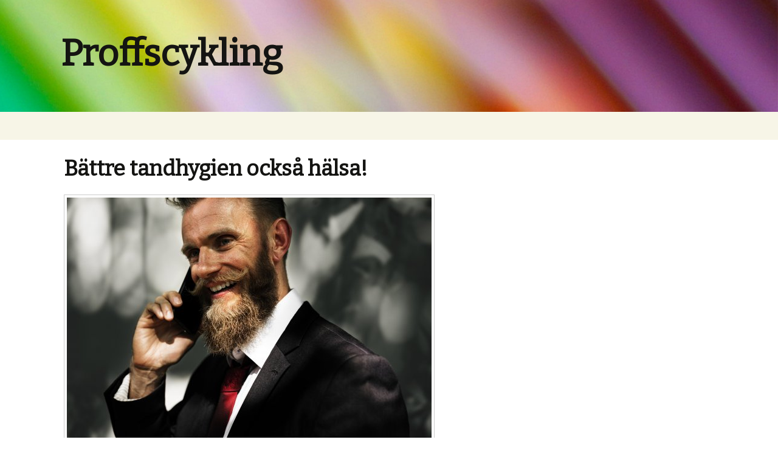

--- FILE ---
content_type: text/html; charset=utf-8
request_url: https://www.philiplindau.se/battre-tandhygien-ocksa-halsa
body_size: 4529
content:
<!doctype html>
<html>
<head>
<title>Bättre tandhygien också hälsa! | Proffscykling</title>
<meta name="viewport" content="width=device-width, initial-scale=1">
<link href='//fonts.googleapis.com/css?family=Bitter|Source+Sans+Pro:400,300italic' rel='stylesheet' type='text/css'>
<link rel="stylesheet" type="text/css" href="/style.css?v=290708&amp;m=6151">

<style>html,button,input,select,textarea{font-family:"Source Sans Pro",Helvetica,sans-serif;}html{font-size:100%;}body{color:#141412;line-height:1.5;margin:0;font-size:18px;}img{display:block;border:none;}.clear{clear:both;}a:link,.link{color:#2084C3;text-decoration:underline;}a:hover,.link:hover{text-decoration:none;}a:visited{color:#777;}h1{font-size:48px;margin:33px 0;}h1,h2,h3,h4,h5,h6{clear:both;font-family:Bitter,Georgia,serif;line-height:1.3;}.r-content-header{width:100%;background:url(https://staticjw.com/n/templates/TwentyThirteen/images/head.jpg) no-repeat scroll center top / 100% auto #F7F5E7;color:#141412;display:block;margin:0 auto;min-height:230px;}.r-content{margin-left:auto;margin-right:auto;width:1080px;}.r-logo{max-width:1080px;margin:0 auto;}.r-logo .r-title h3{font-size:60px;font-family:Bitter,Georgia,serif;font-weight:bold;line-height:1;margin:0;padding:58px 0 10px;}.r-logo .r-title h3 a{color:#141412;text-decoration:none;}.r-description{margin:5px 0 15px;}.r-logo .r-description h4{font-size:24px;font-style:oblique;font-weight:300;font-family:'Source Sans Pro',Helvetica,sans-serif;margin:0;}#header-img{margin:23px auto;}#header-img img{border:4px solid #fff;border-radius:5px 5px 5px 5px;margin:0 auto;}.r-title-page{margin:20px 0;}.r-content-page p{margin:3px 0 21px;}.r-menu{background:#F7F5E7;}.r-menu ul#nav{font-family:sans-serif;list-style:none outside none;background-color:#F7F5E7;margin:0 auto;max-width:1080px;width:99.9%;padding-left:0;}#nav li{display:inline-block;position:relative;;margin-left:-2px;margin-right:-2px;}#nav li a{color:#141412;display:block;font-size:15px;line-height:1;padding:15px 20px;text-decoration:none;}#nav li#active a{background-color:#141412;color:#fff;}#nav li a:hover{background-color:#141412;color:#fff;}.r-content-as .r-article{padding:5px;float:left;width:745px;margin-bottom:40px;}.r-content-as .r-sidebar{float:right;padding:5px 15px;width:250px;}.r-article .r-title-page h1{color:#141412;font-size:35px;font-weight:bold;text-decoration:none;}.r-article .r-title-page h1,.r-article h2,.r-article h3{margin-bottom:5px;margin-top:20px;}.r-article .r-content-page li{line-height:21px;list-style:square;margin-bottom:12px;padding-left:6px;}.r-article .r-content-page ul{padding-left:25px;}.r-article .r-content-page blockquote{font-style:oblique;}.r-article .r-content-page blockquote:before{color:#636161;content:"“";font-family:'Trebuchet MS',serif;font-size:55px;margin-left:-40px;position:absolute;}.r-article .r-content-page img{background-color:#fff;border:1px solid #ccc;box-shadow:0 18px 5px -14px #666;max-width:100%;height:auto;margin:10px 0 5px 0;padding:4px;}img#rss-img{border:none!important;box-shadow:none;}fieldset#contact-form{background-color:#FCFCFC;border:1px solid #B3B3B3;border-radius:2px 2px 2px 2px;box-shadow:1px 1px 4px 0 #ccc inset;font-family:sans-serif;font-size:16px;padding:15px;width:352px;}#contact-form input[type="text"],#contact-form input[type="email"],#contact-form textarea{background-color:#FCFCFC;border:1px solid #B3B3B3;border-radius:2px 2px 2px 2px;box-shadow:1px 1px 4px 0 #ccc inset;padding:5px 6px 5px 5px;width:339px;}#contact-form input[type="text"]:focus,#contact-form input[type="email"]:focus,#contact-form textarea:focus{background-color:#F2F2F2;}#contact-form input[type="text"]:hover,#contact-form input[type="email"]:hover,#contact-form textarea:hover{background-color:#F2F2F2;}#contact-form input[type="submit"]{-moz-border-bottom-colors:none;font-size:100%;-moz-border-left-colors:none;-moz-border-right-colors:none;-moz-border-top-colors:none;background:linear-gradient(to bottom,#E05D22 0%,#D94412 100%) repeat scroll 0 0 rgba(0,0,0,0);border-color:-moz-use-text-color -moz-use-text-color #B93207;border-image:none;border-radius:2px 2px 2px 2px;border-style:none none solid;border-width:medium medium 3px;color:#FFF;display:inline-block;padding:11px 24px 10px;text-decoration:none;}#contact-form input[type="submit"]:hover{color:#000;cursor:pointer;}.r-sidebar ul{margin:0;padding-left:26px;}.r-sidebar h4{font-size:25px;margin-bottom:3px;margin-top:25px;}.r-sidebar ul li{list-style:square;margin-bottom:7px;padding-left:6px;}.r-sidebar li{list-style:square;}.r-sidebar p{margin:10px 0 3px 0;}.r-footer{background-color:#220E10;color:#fff;font-size:14px;text-align:center;height:25px;padding:35px 0}.r-footer a{color:#E6402A;text-decoration:none;}.r-footer a:hover{text-decoration:underline;}.r-footer small{font-size:15px;}.r-article hr{margin:30px 10px;border:1px solid #965a62;}@media screen and (max-width:1200px){.r-logo .r-title h3{font-family:Bitter,Georgia,serif;font-size:48px;font-weight:700;line-height:1em;padding:5% 0 1%}.r-article .r-title-page h1{font-size:32px;line-height:1em}.r-sidebar h4{font-size:23px;margin-bottom:3px;margin-top:25px}.r-logo{padding-left:20px}}@media screen and (max-width:1024px){.r-logo .r-title h3{font-size:40px}.r-article .r-title-page h1{font-size:28px;line-height:1em}.r-sidebar h4{font-size:21px}}@media screen and (max-width:992px){.r-content{overflow:hidden;width:98%}#header-img img{border:medium none;border-radius:0;margin:0 auto}.r-content-as .r-article{width:67%}.r-content-as .r-sidebar{width:27%}}@media screen and (max-width:767px){.r-content-as .r-article{width:97%;padding:5px 10px;float:none}.r-content-as .r-sidebar{width:97%;float:none}.r-content-header{min-height:160px;}}@media screen and (max-width:700px){.r-logo .r-title h3{font-size:35px}.r-article .r-title-page h1{font-size:26px;line-height:1em}.r-content-as .r-sidebar{padding:5px 10px}}@media screen and (max-width:480px){#header-img{padding:0;}.r-title-page{margin:8px 0;}.r-article .r-content-page img{float:none!important;border:none;box-shadow:none}.r-article .r-content-page blockquote::before{font-size:40px;margin-left:-25px}.r-article .r-content-page blockquote{margin:10px 18px}fieldset#contact-form{width:85%}#contact-form input[type="text"],#contact-form input[type="email"],#contact-form textarea{width:95%}.r-article .r-content-page ul{margin-top:0;padding-left:16px}.r-content-header{min-height:150px;}}</style>

    <link rel="icon" href="https://images.staticjw.com/phi/1748/favicon.ico" sizes="any">
    <meta charset="utf-8">
    <link rel="canonical" href="https://www.philiplindau.se/battre-tandhygien-ocksa-halsa">

</head>
<body>

<div class="r-wrapper">
  <div class="r-content-header">
    <div class="r-logo">
      <div class="r-title"><h3><a href="https://www.philiplindau.se/">Proffscykling</a></h3></div>
      <div class="r-description"><h4></h4></div>
    </div>
  </div>

  <div class="r-content">
	    <div class="r-content-as">
        <div class="r-article">
             <div class="r-title-page"><h1>Bättre tandhygien också hälsa!</h1></div>
             <div class="r-content-page">  

<p><img src="https://images.staticjw.com/phi/3709/stocksnap_y56z9o1t0t.jpg" alt="" /></p>
<p>Vissa låter bli att borsta sina tänder. De kanske undrar varför de ska göra det, när de ändå inte får några hål i tänderna. Good for you, kanske vi tänker när vi träffar på sådana människor. För oss som gick i skolan på 1970-talet och fick besök av fluortanten, en sjuksköterska som kom med plastmuggar fyllda med fluor, skulle bara tanken på det, vara omöjlig. Alla fick varsin pappersmugg med fluor och fyllde munnen. Sedan spottade man ut. Den äventyrlige lät bli. Sedan talade hon om (sjuksköterskan) hur man bäst skulle <a href="http://www.vackertleende.se/blogg">borsta sina tänder</a>. Hon höll en jättelik tandborste i handen, och en lika gigantisk tandrad som skulle föreställa ens tänder. Sedan borstade hon från höger till vänster och upp och ner. Så åtminstone vi lärde oss borsta våra tänder. Och vi lärde oss vikten av att göra det.</p>
<h2>Håll en ren tandhygien</h2>
<p>Sedan generationen X fick sin tandvårdsupplysning i skolan, har tandhälsan avsevärt förbättrats. Många unga kan låta bli att borsta sina tänder och får inga hål. Har man så bra tänder att man oavsett tandborstning slipper karies, är det lätt att skippa den helt och hållet. Men det är inget att rekommendera, tvärtom! Om man inte borstar sina tänder bäddar man för infektioner i bland annat tandköttet. Infektion i tandköttet kan vara mycket plågsamt. Vill det sig riktigt illa, kan det uppstå var och då måste en tandläkare få bort det. Om inte, kan man få hög feber. Man måste äta penicillin för att stävja infektionen. Annat som kan drabba den som inte borstar sina tänder är, plack på tänderna. Forskare har sett ett tydligt samband mellan plack och hjärt- och kärlsjukdomar. Så hålla ren tandhygien är bra även för ditt hjärta. Inte bara för en frisk andedräkt – även om det är mycket tilldragande!</p>
<h2>Så gör du för en ren tandhygien</h2>
<li>Köp en ny tandborste – släng den gamla. Gör det regelbundet en gång i månaden</li>
<li>Hur lång tid lägger du på en vanlig tandbortsning? Minst två minuter är en bra tid lägga ner på tanborstandet</li>
<li>Ta bort med tandtråd mellan tänderna</li>
<li>Ät regelbundet – småätandet är en stor bov till varför många har dåliga tänder i dagens Sverige</li>
<li>Sluta röka eller snusa – både nikotin och rökning är direkt dåligt för dina tänder</li>
<li>Drick vatten – vatten är bästa drycken för dina tänder!</li>


<style>#social-buttons {clear:both;height:15px;margin:40px 0 10px 20px;} #social-buttons a {background:url(https://staticjw.com/images/social-sprite.png) no-repeat 0 0;width:16px;height:16px;display:block;margin:0 0 0 5px;padding:0;border:0;float:left;}</style>
<div id="social-buttons">
<a style="background-position:0 0;" href="https://www.facebook.com/sharer/sharer.php?u=https%3A%2F%2Fwww.philiplindau.se%2Fbattre-tandhygien-ocksa-halsa" rel="nofollow" onclick="javascript:window.open(this.href,'', 'menubar=no,toolbar=no,resizable=yes,scrollbars=yes,height=400,width=600');return false;" title="Facebook"></a>
<a style="background-position:-16px 0;" href="https://twitter.com/intent/tweet?text=B%C3%A4ttre+tandhygien+ocks%C3%A5+h%C3%A4lsa%21%3A&url=https%3A%2F%2Fwww.philiplindau.se%2Fbattre-tandhygien-ocksa-halsa" rel="nofollow" onclick="javascript:window.open(this.href,'', 'menubar=no,toolbar=no,resizable=yes,scrollbars=yes,height=400,width=600');return false;" title="Twitter"></a>
<a style="background-position:-32px 0;" href="https://www.linkedin.com/sharing/share-offsite/?url=https%3A%2F%2Fwww.philiplindau.se%2Fbattre-tandhygien-ocksa-halsa" rel="nofollow" onclick="javascript:window.open(this.href,'', 'menubar=no,toolbar=no,resizable=yes,scrollbars=yes,height=400,width=600');return false;" title="LinkedIn"></a>
<a style="background-position:-48px 0;" href="/rss.xml" rel="nofollow" target="_blank" title="RSS"></a>
<span style="float:right;margin-right:20px;">11 aug. 2017</span>
</div>

<hr id="comment" style="clear:both;width:95%;height:1px;border:0;background-color:#888;margin:0 auto 20px auto;">



<h2 id="other-posts-header">Andra inlägg</h2>
<ul id="blog-list">
<li><a href="/10-coola-saker-om-cyklar">10 coola saker om cyklar</a></li>
<li><a href="/drabbats-av-haelsporre">Drabbats av hälsporre?</a></li>
<li><a href="/haall-din-cykel-ren">Håll din cykel ren</a></li>
<li><a href="/varfor-gora-ett-dna-test">Varför göra ett DNA-test?</a></li>
<li><a href="/las-din-cykel-pa-ratt-satt">Lås din cykel på rätt sätt</a></li>
<li><a href="/cykeltraning-aret-om">Cykelträning året om</a></li>
<li><a href="/behover-du-en-personlig-assistent">Behöver du en personlig assistent?</a></li>
<li><a href="/cykelsemester">Cykelsemester</a></li>
<li><a href="/cykla-med-funktionshinder">Cykla med funktionshinder</a></li>
<li><a href="/idrott-och-halsa-gar-hand-i-hand">Idrott och hälsa går hand i hand</a></li>
</ul>


</div>
        </div>
        <div class="r-sidebar"></div>
      <div class="clear"></div>
    </div>
  </div>
  <div class="r-footer"><small>© 2026. Alla rättigheter förbehållna.</small></div>
</div>

<script>(function() { var global_id = '1vwcmbaw'; var property_id = 290708;
    var url = encodeURIComponent(window.location.href.split('#')[0]); var referrer = encodeURIComponent(document.referrer);
    var x = document.createElement('script'), s = document.getElementsByTagName('script')[0];
    x.src = 'https://redistats.com/track.js?gid='+global_id+'&pid='+property_id+'&url='+url+'&referrer='+referrer; s.parentNode.insertBefore(x, s); })(); </script>

</body>
</html>

--- FILE ---
content_type: text/css;charset=UTF-8
request_url: https://www.philiplindau.se/style.css?v=290708&m=6151
body_size: 1712
content:
html, button, input, select, textarea {font-family:"Source Sans Pro",Helvetica,sans-serif;}html{font-size:100%;}body {color:#141412;line-height:1.5;margin:0;font-size:18px;}img{display:block;border:none;}.clear{clear:both;}a:link, .link{color:#2084C3;text-decoration:underline;}a:hover, .link:hover{text-decoration:none;}a:visited{color:#777;}h1 {font-size:48px;margin:33px 0;}h1, h2, h3, h4, h5, h6 {clear:both;font-family:Bitter,Georgia,serif;line-height:1.3;}.r-content-header{width:100%;background:url(https://staticjw.com/n/templates/TwentyThirteen/images/head.jpg) no-repeat scroll center top / 100% auto #F7F5E7;color:#141412;display:block;margin:0 auto;min-height:230px;}.r-content {margin-left:auto;margin-right:auto;width:1080px;}.r-logo{max-width:1080px;margin:0 auto;}.r-logo .r-title h3 {font-size:60px;font-family:Bitter,Georgia,serif;font-weight:bold;line-height:1;margin:0;padding:58px 0 10px;}.r-logo .r-title h3 a {color:#141412;text-decoration:none;}.r-description{margin:5px 0 15px;}.r-logo .r-description h4 {font-size:24px; font-style:oblique;font-weight:300;font-family:'Source Sans Pro',Helvetica,sans-serif;margin:0;}#header-img {margin:23px auto;}#header-img img {border:4px solid #fff;border-radius:5px 5px 5px 5px; margin:0 auto;}.r-title-page {margin:20px 0;}.r-content-page p {margin:3px 0 21px;}.r-menu{ background:#F7F5E7;}.r-menu ul#nav {font-family:sans-serif;list-style:none outside none;background-color:#F7F5E7;margin:0 auto;max-width:1080px;width:99.9%; padding-left:0;}#nav li {display:inline-block;position:relative;;margin-left:-2px;margin-right:-2px;}#nav li a {color:#141412;display:block;font-size:15px;line-height:1;padding:15px 20px;text-decoration:none;}#nav li#active a{background-color:#141412;color:#fff;}#nav li a:hover {background-color:#141412;color:#fff;}.r-content-as .r-article {padding:5px;float:left;width:745px;margin-bottom:40px;}.r-content-as .r-sidebar {float:right;padding:5px 15px;width:250px;}.r-article .r-title-page h1{color:#141412;font-size:35px;font-weight:bold;text-decoration:none;}.r-article .r-title-page h1, .r-article h2, .r-article h3 {margin-bottom:5px;margin-top:20px;}.r-article .r-content-page li {line-height:21px;list-style:square;margin-bottom:12px;padding-left:6px;}.r-article .r-content-page ul{padding-left:25px;}.r-article .r-content-page blockquote{font-style:oblique;}.r-article .r-content-page blockquote:before{color:#636161;content:"“";font-family:'Trebuchet MS', serif;font-size:55px;margin-left:-40px;position:absolute;}.r-article .r-content-page img{background-color:#fff;border:1px solid #ccc;box-shadow:0 18px 5px -14px #666;max-width:100%;height:auto;margin:10px 0 5px 0;padding:4px;}img#rss-img {border:none!important;box-shadow:none;}fieldset#contact-form {background-color:#FCFCFC;border:1px solid #B3B3B3;border-radius:2px 2px 2px 2px;box-shadow:1px 1px 4px 0 #ccc inset;font-family:sans-serif;font-size:16px;padding:15px;width:352px;}#contact-form input[type="text"], #contact-form input[type="email"], #contact-form textarea {background-color:#FCFCFC;border:1px solid #B3B3B3;border-radius:2px 2px 2px 2px;box-shadow:1px 1px 4px 0 #ccc inset;padding:5px 6px 5px 5px;width:339px;}#contact-form input[type="text"]:focus, #contact-form input[type="email"]:focus, #contact-form textarea:focus {background-color:#F2F2F2;}#contact-form input[type="text"]:hover, #contact-form input[type="email"]:hover, #contact-form textarea:hover{background-color:#F2F2F2;}#contact-form input[type="submit"] {-moz-border-bottom-colors:none;font-size:100%;-moz-border-left-colors:none;-moz-border-right-colors:none;-moz-border-top-colors:none;background:linear-gradient(to bottom, #E05D22 0%, #D94412 100%) repeat scroll 0 0 rgba(0, 0, 0, 0);border-color:-moz-use-text-color -moz-use-text-color #B93207;border-image:none;border-radius:2px 2px 2px 2px;border-style:none none solid;border-width:medium medium 3px;color:#FFF;display:inline-block;padding:11px 24px 10px;text-decoration:none;}#contact-form input[type="submit"]:hover {color:#000;cursor:pointer;}.r-sidebar ul {margin:0;padding-left:26px;}.r-sidebar h4 {font-size:25px;margin-bottom:3px;margin-top:25px;}.r-sidebar ul li {list-style:square;margin-bottom:7px;padding-left:6px;}.r-sidebar li {list-style:square;}.r-sidebar p {margin:10px 0 3px 0;}.r-footer {background-color:#220E10;color:#fff;font-size:14px;text-align:center;height:25px;padding:35px 0}.r-footer a{color:#E6402A;text-decoration:none;}.r-footer a:hover{text-decoration:underline;}.r-footer small {font-size:15px;}.r-article hr {margin:30px 10px;border:1px solid #965a62;}@media screen and (max-width:1200px) {.r-logo .r-title h3{font-family:Bitter,Georgia,serif;font-size:48px;font-weight:700;line-height:1em;padding:5% 0 1%}.r-article .r-title-page h1{font-size:32px;line-height:1em}.r-sidebar h4{font-size:23px;margin-bottom:3px;margin-top:25px}.r-logo{padding-left:20px}}@media screen and (max-width:1024px) {.r-logo .r-title h3{font-size:40px}.r-article .r-title-page h1{font-size:28px;line-height:1em}.r-sidebar h4{font-size:21px}}@media screen and (max-width:992px) {.r-content{overflow:hidden;width:98%}#header-img img{border:medium none;border-radius:0;margin:0 auto}.r-content-as .r-article{width:67%}.r-content-as .r-sidebar{width:27%}}@media screen and (max-width:767px) {.r-content-as .r-article{width:97%;padding:5px 10px;float:none}.r-content-as .r-sidebar{width:97%;float:none}.r-content-header {min-height:160px;}}@media screen and (max-width:700px) {.r-logo .r-title h3{font-size:35px}.r-article .r-title-page h1{font-size:26px;line-height:1em}.r-content-as .r-sidebar{padding:5px 10px}}@media screen and (max-width:480px) {#header-img {padding:0;}.r-title-page {margin:8px 0;}.r-article .r-content-page img{float:none!important;border:none;box-shadow:none}.r-article .r-content-page blockquote::before{font-size:40px;margin-left:-25px}.r-article .r-content-page blockquote{margin:10px 18px}fieldset#contact-form{width:85%}#contact-form input[type="text"],#contact-form input[type="email"],#contact-form textarea{width:95%}.r-article .r-content-page ul{margin-top:0;padding-left:16px}.r-content-header {min-height:150px;}}